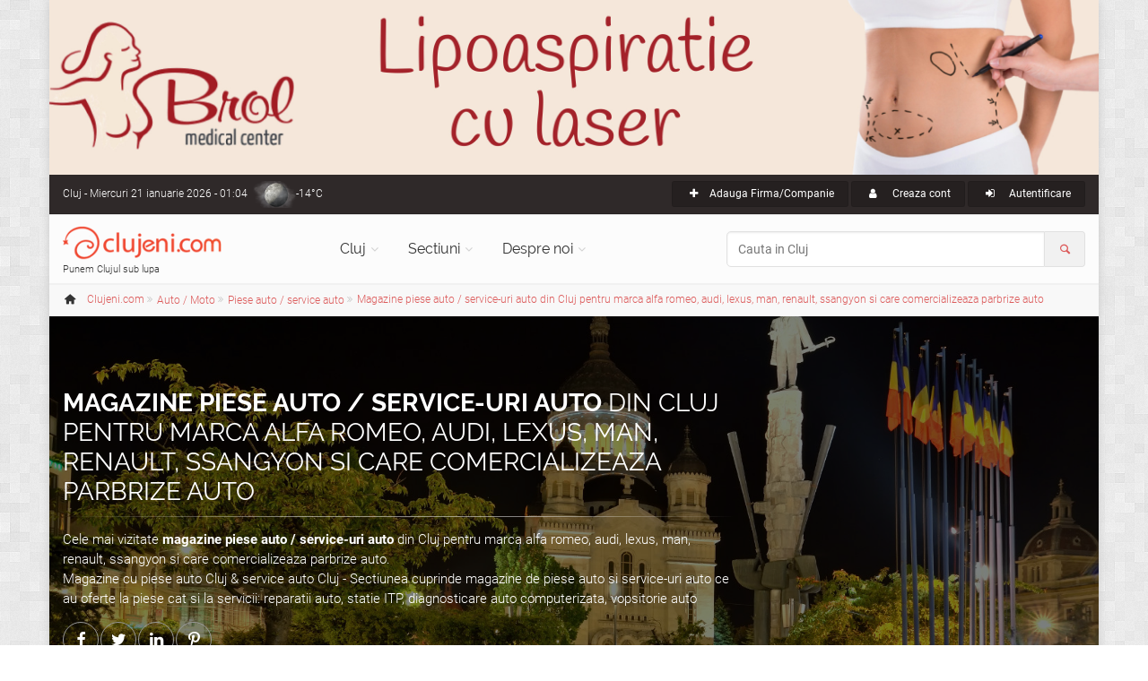

--- FILE ---
content_type: text/html; charset=UTF-8
request_url: https://www.clujeni.com/info/piese_autoservice_auto/with--alfa_romeo-audi-lexus-man-parbrize-renault-ssangyon/
body_size: 11841
content:
<!DOCTYPE html PUBLIC "-//W3C//DTD XHTML 1.0 Transitional//EN" "https://www.w3.org/TR/xhtml1/DTD/xhtml1-transitional.dtd">
<html xmlns="https://www.w3.org/1999/xhtml" xml:lang="ro" lang="ro">
<head>
<meta http-equiv="Content-Type" content="text/html; charset=utf-8"/>
<meta name="language" content="ro"/>
<link rel="canonical" href="https://www.clujeni.com/info/piese_autoservice_auto/with--alfa_romeo/" />
<meta name="thumbnail" content="https://www.clujeni.com/images/bk_cj.jpg"/>
<meta prefix="og: http://ogp.me/ns#" property="og:image" content="https://www.clujeni.com/images/bk_cj.jpg"/>
<meta name="twitter:image:src" content="https://www.clujeni.com/images/bk_cj.jpg"/>
<meta prefix="og: http://ogp.me/ns#" property="og:title" content="Magazine piese auto / service-uri auto din Cluj pentru marca alfa romeo, audi, lexus, man, renault, ssangyon si care comercializeaza parbrize auto"/>
<meta prefix="og: http://ogp.me/ns#" property="og:description" content="Cele mai vizitate magazine piese auto / service-uri auto din Cluj pentru marca alfa romeo, audi, lexus, man, renault, ssangyon si care comercializeaza parbrize auto.  Magazine cu piese auto Cluj & service auto Cluj - Sectiunea cuprinde magazine de piese auto si service-uri auto ce au oferte la piese cat si la servicii: reparatii auto, statie ITP, diagnosticare auto computerizata, vopsitorie auto "/>
<meta name="description" content="Cele mai vizitate magazine piese auto / service-uri auto din Cluj pentru marca alfa romeo, audi, lexus, man, renault, ssangyon si care comercializeaza parbrize auto.  Magazine cu piese auto Cluj & service auto Cluj - Sectiunea cuprinde magazine de piese auto si service-uri auto ce au oferte la piese cat si la servicii: reparatii auto, statie ITP, diagnosticare auto computerizata, vopsitorie auto "/>
<meta property="fb:app_id" content="1702355460087220"/>
<meta name="viewport" content="width=device-width, initial-scale=1.0"/>
<link rel="shortcut icon" href="https://www.clujeni.com/favicon_clujeni.ico"/>
<title>Magazine piese auto / service-uri auto din Cluj pentru marca alfa romeo, audi, lexus, man, renault, ssangyon si care comercializeaza parbrize auto</title>
<link rel='stylesheet' type='text/css' href="https://www.clujeni.com/bootstrap/css/bootstrap.min.css"/>
<link rel='stylesheet' type='text/css' href="https://www.clujeni.com/css/style.min.css"/>
<link rel='stylesheet' type='text/css' href="https://www.clujeni.com/css/skins/red.min.css"/>
<link href="https://www.clujeni.com/css/custom.min.css?v=1.16" rel="stylesheet"/>
<script>
  var _paq = window._paq = window._paq || [];
  /* tracker methods like "setCustomDimension" should be called before "trackPageView" */
  _paq.push(["disableCookies"]);
  _paq.push(['trackPageView']);
  _paq.push(['enableLinkTracking']);
  (function() {
    var u="https://www.clujeni.com/matomo/";
    _paq.push(['setTrackerUrl', u+'matomo.php']);
    _paq.push(['setSiteId', '8']);
    var d=document, g=d.createElement('script'), s=d.getElementsByTagName('script')[0];
    g.async=true; g.src=u+'matomo.js'; s.parentNode.insertBefore(g,s);
  })();
  googleMapsKey = 'AIzaSyCC-OHJ4OD1jjkNMx8HzFmjf7Sygcf2Fiw';
</script>
<noscript><p><img referrerpolicy="no-referrer-when-downgrade" src="https://www.clujeni.com/matomo/matomo.php?idsite=8&amp;rec=1" style="border:0;" alt="" /></p></noscript>
</head>
<body class="no-trans front-page boxed pattern-2">
		<div class="scrollToTop circle"><i class="icon-up-open-big"></i></div>
		<div id="ctooltip"></div>
		<div class="page-wrapper">
						<a id="brol" target="_blank" href="https://www.brol.ro/" style="display: none;">
				<img src="https://www.clujeni.com/images/brol.jpg" alt="Brol Medical Center - 22 de experienta in chirurgia estetica" width="100%">
			</a>
			<div class="header-container">
				<div class="header-top dark ">
					<div class="container">
						<div class="row">
							<div class="col-xs-4 col-sm-6 col-md-4">
								<div class="header-top-first clearfix">
									Cluj<span class='hidden-xs'> - Miercuri 21 ianuarie 2026 - 01:04</span><div class="btn-group dropdown">
    <a class="weather dropdown-toggle" style="background-image:url('https://www.clujeni.com/images/meteo/icon/37.png'); background-position:0% 50%;" href="#" data-toggle="dropdown">-14°C</a>
    <ul class="dropdown-menu dropdown-menu-left dropdown-animation cart">
        <li>
      <!-- <center>Miercuri 21 ianuarie 2026 - 01:04</center> -->
      <center><img src="https://www.clujeni.com/images/meteo/large/37.png" alt="ceață"/></center>
      <center>ceață</center><hr/>
      <center><h3>Cluj</h3></center>
                    <table class="table table-hover">
                <tbody>
                    <tr>
                        <td><b>Temperatura</b></td>
                        <td>-14°C</td>
                    </tr>
                    <tr>
                        <td><b>Presiune</b></td>
                        <td>1.029  hpa</td>
                    </tr>
                    <tr>
                        <td><b>Umiditate</b></td>
                        <td>92 %</td>
                    </tr>
                    <tr>
                        <td><b>Viteza vant</b></td>
                        <td>0 m/s</td>
                    </tr>
                    <tr>
                        <td><b>Directie vant</b></td>
                        <td>Nord (0°)</td>
                    </tr>
                    <tr>
                        <td><b>Actualizat</b></td>
                        <td>00:58</td>
                    </tr>
                </tbody>
            </table>
        </li>
    </ul>
</div>								</div>
							</div>
							<div class="col-xs-8 col-sm-6 col-md-8">
								<div id="header-top-second"  class="clearfix">
									<div class="header-top-dropdown text-right">
										<div class="btn-group"><a class="btn btn-default btn-sm" href="/content/create/?category=132"><i class="icon-plus pr-10"></i>Adauga Firma/Companie</a></div>																				<div class="btn-group">
											<a class="btn btn-default btn-sm" href="/user/registration/" rel="nofollow"><i class="icon-user pr-10"></i> Creaza cont</a>
										</div>
										<div class="btn-group dropdown">
											<button type="button" class="btn dropdown-toggle btn-default btn-sm" data-toggle="dropdown"><i class="icon-login pr-10"></i> Autentificare</button>
											<!-- <a class="btn btn-default btn-sm" href="/user/login/" rel="nofollow"><i class="icon-user pr-10"></i> Autentificare</a> -->
											<ul class="dropdown-menu dropdown-menu-right dropdown-animation">
												<li>
													<form class="login-form margin-clear" action="/user/login/" method="post">
														<div class="form-group has-feedback">
															<label class="control-label" for="UserLogin_username">Nume utilizator sau e-mail</label>
															<input name="UserLogin[username]" id="UserLogin_username" type="text" class="form-control" placeholder=""/>
															<i class="icon-user form-control-feedback"></i>
														</div>
														<div class="form-group has-feedback">
															<label class="control-label" for="UserLogin_password">Parola</label>
															<input name="UserLogin[password]" id="UserLogin_password" type="password" class="form-control" placeholder=""/>
															<i class="icon-lock-filled form-control-feedback"></i>
															<input name="UserLogin[rememberMe]" type="checkbox" hidden checked>
														</div>
														<button type="submit" class="btn btn-gray btn-sm">Logare</button>
														<span class="pl-5 pr-5">sau</span>
														<a href="/user/registration/" type="submit" class="btn btn-default btn-sm" rel="nofollow">Cont nou</a>
														<ul>
															<li><a href="/user/recovery/recovery/">Ti-ai uitat parola?</a></li>
														</ul>
														<span class="text-center">Logare cu</span>
														<ul class="social-links circle animated-effect-1 colored small clearfix">
															<!-- <li class="facebook"><a href="/user/login/via/provider/facebook/" rel="nofollow"><i class="icon-facebook"></i></a></li> -->
															<li class="yahoo"><a href="/user/login/via/provider/yahoo/" rel="nofollow"><i class="icon-yahoo"></i></a></li>
														</ul>
													</form>
												</li>
											</ul>
										</div>
																			</div>
								</div>
							</div>
						</div>
					</div>
				</div>

				
				<header class="header  fixed   clearfix">
					<div class="container">
						<div class="row">
							<div class="col-md-3">
								<div class="header-left clearfix">
									<div id="logo" class="logo">
										<a class="tp-caption sfb fadeout medium_white text-center" href="https://www.clujeni.com"><img id="logo_img" src="https://www.clujeni.com/images/clujeni.png" alt="Clujeni.com"/></a>
									</div>
									<div class="site-slogan">
										Punem Clujul sub lupa									</div>
								</div>
							</div>
							<div class="col-md-9">
								<div class="header-right clearfix">
								<div class="main-navigation  animated with-dropdown-buttons">
									<nav class="navbar navbar-default" role="navigation">
										<div class="container-fluid">
											<div class="navbar-header">
												<button type="button" class="navbar-toggle" data-toggle="collapse" data-target="#navbar-collapse-1">
													<span class="sr-only">Toggle navigation</span>
													<span class="icon-bar"></span>
													<span class="icon-bar"></span>
													<span class="icon-bar"></span>
												</button>
												
											</div>
											<div class="collapse navbar-collapse" id="navbar-collapse-1">
												<ul class="nav navbar-nav ">
													<li class="dropdown  mega-menu narrow">
														<a href="https://www.clujeni.com" class="dropdown-toggle" data-toggle="dropdown">Cluj</a>
														<ul class="dropdown-menu">
															<li>
																<div class="row">
																	<div class="col-md-12">
																		<div class="row">
																			<div class="col-sm-6">
																				<ul class="menu">
																					<li><a href="/info/afaceri/"><i class="icon-briefcase pr-10"></i>Afaceri</a></li><li><a href="/info/artacultura/"><i class="icon-color-palette pr-10"></i>Arta - Cultura</a></li><li><a href="/info/automoto_2/"><i class="icon-car pr-10"></i>Auto / Moto</a></li><li><a href="/info/casa_si_gradina/"><i class="icon-home pr-10"></i>Casa si Gradina</a></li><li><a href="/info/diverse/"><i class="icon-globe pr-10"></i>Diverse</a></li><li><a href="/info/divertisment/"><i class="icon-mic pr-10"></i>Divertisment</a></li><li><a href="/info/educatieinvatamant/"><i class="icon-university pr-10"></i>Educatie si Invatamant</a></li><li><a href="/info/electronice_2/"><i class="icon-plug pr-10"></i>Electronice</a></li></ul></div><div class="col-sm-6"><ul class="menu"><li><a href="/info/imobiliare/"><i class="icon-building pr-10"></i>Imobiliare</a></li><li><a href="/info/mancare_si_bautura/"><i class="icon-food pr-10"></i>Mancare si bautura</a></li><li><a href="/info/sanatatefrumusete/"><i class="icon-health pr-10"></i>Sanatate / frumusete</a></li><li><a href="/info/shopping/"><i class="icon-shop pr-10"></i>Shopping</a></li><li><a href="/info/societate/"><i class="icon-group pr-10"></i>Societate</a></li><li><a href="/info/sport/"><i class="icon-soccer pr-10"></i>Sport</a></li><li><a href="/info/turism/"><i class="icon-lodging pr-10"></i>Turism</a></li>																				</ul>
																			</div>
																		</div>
																	</div>
																</div>
															</li>
														</ul>
													</li>
													<li class="dropdown">
														<a class="dropdown-toggle" data-toggle="dropdown" href="https://www.clujeni.com">Sectiuni</a>
														<ul class="dropdown-menu">
															<li><a href="/harta/"><i class="icon-map pr-10"></i>Harta</a></li>
															<li><a href="/info/index/t--firme/"><i class="icon-briefcase pr-10"></i>Firme/Companii</a></li><li><a href="/info/index/t--persoane/"><i class="icon-users pr-10"></i>Persoane</a></li><li><a href="/info/index/t--anunturi/"><i class="icon-megaphone pr-10"></i>Anunturi</a></li><li><a href="/info/index/t--stiri/"><i class="icon-news pr-10"></i>Stiri</a></li><li><a href="/info/index/t--evenimente/"><i class="icon-mic pr-10"></i>Evenimente</a></li><li><a href="/info/index/t--locatii/"><i class="icon-flag pr-10"></i>Locatii</a></li><li><a href="/info/index/t--articole/"><i class="icon-book-open pr-10"></i>Articole</a></li><li><a href="/info/index/t--galerii_foto/"><i class="icon-images pr-10"></i>Galerii foto</a></li><li><a href="/info/index/t--intrebari/"><i class="icon-help pr-10"></i>Intrebari</a></li>														</ul>
													</li>
													<li class="dropdown  mega-menu narrow">
														<a href="https://www.clujeni.com" class="dropdown-toggle" data-toggle="dropdown">Despre noi</a>
														<ul class="dropdown-menu">
															<li>
																<div class="row">
																	<div class="col-md-12">
																		<div class="row">
																			<div class="col-sm-6">
																				<h4 class="title">Clujeni.com</h4>
																				<div class="divider"></div>
																				<ul class="menu">
																					<li><a href="/despre/misiunea_siteului/"><i class="icon-search pr-10"></i>Misiunea</a></li>
																					<li><a href="/despre/prezentare_sectiuni/"><i class="icon-address pr-10"></i>Prezentare sectiuni</a></li>
																			        <li><a href="/despre/echipa_noastra/"><i class="icon-users pr-10"></i>Echipa</a></li>
																			        <li><a href="/site/publicitate/"><i class="icon-megaphone pr-10"></i>Pachete publicitate</a></li>
																			        <li><a href="/newsletter/"><i class="icon-mail pr-10"></i>Newsletter</a></li>
																			        <li><a href="/site/contact/"><i class="icon-edit pr-10"></i>Contact</a></li>
																				</ul>
																			</div>
																			<div class="col-sm-6">
																				<h4 class="title">Siteuri in reteaua Roportal</h4>
																				<div class="divider"></div>
																				<ul class="menu">
																					<li><a target="_blank" href="https://www.roportal.ro/discutii/"><i class="icon-chat pr-10"></i>Forum</a></li>
																					<li><a target="_blank" href="https://www.roportal.ro/articole/"><i class="icon-globe pr-10"></i>Stiri/Articole</a></li>
			    																	<li><a target="_blank" href="https://www.roportal.ro/director/"><i class="icon-folder pr-10"></i>Director web</a></li>
																					<li><a target="_blank" href="https://www.timisoreni.ro/"><i class="icon-timisoreni pr-10"></i>Timisoreni</a></li>																					<li><a target="_blank" href="https://www.bucuresteni.ro/"><i class="icon-bucuresteni pr-10"></i>Bucuresteni</a></li>																				    <li><a target="_blank" href="https://www.aradeni.ro/"><i class="icon-aradeni pr-10"></i>Aradeni</a></li>																				    																				    <li><a target="_blank" href="https://www.constanteni.ro/"><i class="icon-clujeni pr-10"></i>Constanteni</a></li>																				    <li><a target="_blank" href="https://www.ghid-constructii.ro/"><i class="icon-home pr-10"></i>Ghid Constructii</a></li>
																				    <li><a target="_blank" href="https://www.medicina-umana.ro/"><i class="icon-health pr-10"></i>Medicina umana</a></li>
																				</ul>
																			</div>
																		</div>
																	</div>
																</div>
															</li>
														</ul>
													</li>
												</ul>
												<form role="search" action="/content/search/" method="post">
												<div class="header-dropdown-buttons input-group">
													<input class="form-control radius-50" id="search_all" placeholder="Cauta in Cluj" type="text" name="search" />													<div class="input-group-addon"><i class="icon-search text-default"></i></div>
												</div>
											</form>
											</div>
										</div>
									</nav>
								</div>
								</div>
							</div>
						</div>
					</div>
				</header>
			</div>
		<div class="breadcrumb-container" itemscope itemtype="https://schema.org/BreadcrumbList"><div class="container"><ol class="breadcrumb">
<li><i class="icon-home pr-10"></i><a itemprop="url" href="https://www.clujeni.com"><span itemprop="title">Clujeni.com</span></a></li><li class="men" itemprop="itemListElement" itemscope itemtype="https://schema.org/ListItem" class="active"><div class="dropdown"><a itemprop="item" data-toggle="dropdown" class="dropdown-toggle" href="/info/automoto_2/"><span itemprop="name">Auto / Moto</span></a><meta itemprop="position" content="1" /><ul class="dropdown-menu dropdown-menu-left dropdown-animation"><li><a href="/info/afaceri/"><i class="icon-briefcase pr-10"></i>Afaceri <span class="badge">267</span></a></li><li><a href="/info/artacultura/"><i class="icon-color-palette pr-10"></i>Arta - Cultura <span class="badge">263</span></a></li><li class="active"><a href="/info/automoto_2/"><i class="icon-car pr-10"></i>Auto / Moto <span class="badge">192</span></a></li><li><a href="/info/casa_si_gradina/"><i class="icon-home pr-10"></i>Casa si Gradina <span class="badge">449</span></a></li><li><a href="/info/diverse/"><i class="icon-globe pr-10"></i>Diverse <span class="badge">162</span></a></li><li><a href="/info/divertisment/"><i class="icon-mic pr-10"></i>Divertisment <span class="badge">449</span></a></li><li><a href="/info/educatieinvatamant/"><i class="icon-university pr-10"></i>Educatie si Invatamant <span class="badge">82</span></a></li><li><a href="/info/electronice_2/"><i class="icon-plug pr-10"></i>Electronice <span class="badge">59</span></a></li><li><a href="/info/imobiliare/"><i class="icon-building pr-10"></i>Imobiliare <span class="badge">8</span></a></li><li><a href="/info/mancare_si_bautura/"><i class="icon-food pr-10"></i>Mancare si bautura <span class="badge">95</span></a></li><li><a href="/info/sanatatefrumusete/"><i class="icon-health pr-10"></i>Sanatate / frumusete <span class="badge">415</span></a></li><li><a href="/info/shopping/"><i class="icon-shop pr-10"></i>Shopping <span class="badge">197</span></a></li><li><a href="/info/societate/"><i class="icon-group pr-10"></i>Societate <span class="badge">563</span></a></li><li><a href="/info/sport/"><i class="icon-soccer pr-10"></i>Sport <span class="badge">150</span></a></li><li><a href="/info/turism/"><i class="icon-lodging pr-10"></i>Turism <span class="badge">109</span></a></li></ul></div></li><li class="men" itemprop="itemListElement" itemscope itemtype="https://schema.org/ListItem" class="active"><div class="dropdown"><a itemprop="item" data-toggle="dropdown" class="dropdown-toggle" href="/info/piese_autoservice_auto/"><span itemprop="name">Piese auto / service auto</span></a><meta itemprop="position" content="2" /><ul class="dropdown-menu dropdown-menu-left dropdown-animation"><li><a href="/info/anunturi_pieseaccesorii/"><i class="icon-megaphone pr-10"></i>Anunturi piese / accesorii auto <span class="badge">4</span></a></li><li><a href="/info/anunturi_servicii_automoto/"><i class="icon-megaphone pr-10"></i>Anunturi servicii auto / moto <span class="badge">11</span></a></li><li><a href="/info/benzinarii/"><i class="icon-fuel pr-10"></i>Benzinarii <span class="badge">22</span></a></li><li><a href="/info/copiere_chei_2/"><i class="icon-key pr-10"></i>Copiere chei <span class="badge">1</span></a></li><li><a href="/info/cursuri-2/"><i class="icon-edit pr-10"></i>Cursuri <span class="badge">1</span></a></li><li><a href="/info/evenimente_automoto/"><i class="icon-gauge pr-10"></i>Evenimente auto / moto <span class="badge">2</span></a></li><li><a href="/info/inchirieri_masini/"><i class="icon-car pr-10"></i>Inchirieri masini <span class="badge">9</span></a></li><li><a href="/info/inmatriculariintermedieri/"><i class="icon-edit pr-10"></i>Inmatriculari / intermedieri auto <span class="badge">1</span></a></li><li><a href="/info/instructori_auto/"><i class="icon-man pr-10"></i>Instructori auto <span class="badge">1</span></a></li><li><a href="/info/mecanici_auto/"><i class="icon-man pr-10"></i>Mecanici auto <span class="badge">0</span></a></li><li><a href="/info/parcari_auto/"><i class="icon-parking pr-10"></i>Parcari auto <span class="badge">7</span></a></li><li class="active"><a href="/info/piese_autoservice_auto/"><i class="icon-wrench pr-10"></i>Piese auto / service auto <span class="badge">5</span></a></li><li><a href="/info/piese_motoservice_moto/"><i class="icon-wrench pr-10"></i>Piese moto / service moto <span class="badge">3</span></a></li><li><a href="/info/scoli_de_soferi/"><i class="icon-car-small pr-10"></i>Scoli de soferi <span class="badge">5</span></a></li><li><a href="/info/spalatorii/"><i class="icon-waterdrop pr-10"></i>Spalatorii auto <span class="badge">1</span></a></li><li><a href="/info/stiri_automoto/"><i class="icon-news pr-10"></i>Stiri auto / moto <span class="badge">72</span></a></li><li><a href="/info/tractari/"><i class="icon- pr-10"></i>Tractari auto <span class="badge">7</span></a></li><li><a href="/info/transport/"><i class="icon-bus pr-10"></i>Transport <span class="badge">22</span></a></li><li><a href="/info/vanzare_alte_autovehicule/"><i class="icon-truck pr-10"></i>Vanzare alte autovehicule <span class="badge">4</span></a></li><li><a href="/info/masini/"><i class="icon-car-modern pr-10"></i>Vanzari masini <span class="badge">9</span></a></li><li><a href="/info/vanzari_motociclete/"><i class="icon-motorcycle pr-10"></i>Vanzari motociclete <span class="badge">5</span></a></li><li><a href="/info/vulcanizari/"><i class="icon-tyre pr-10"></i>Vulcanizari auto <span class="badge">0</span></a></li></ul></div></li><li itemprop="itemListElement" itemscope itemtype="https://schema.org/ListItem"><a itemprop="item" href="/info/piese_autoservice_auto/with--alfa_romeo-audi-lexus-man-parbrize-renault-ssangyon/"><span itemprop="name">Magazine piese auto / service-uri auto din Cluj pentru marca alfa romeo, audi, lexus, man, renault, ssangyon si care comercializeaza parbrize auto</span></a><meta itemprop="position" content="3" /></li></ol></div></div>			<div class="banner dark-translucent-bg" style="background-image:url(https://www.clujeni.com/images/bk_cj_n.jpg); background-position: 50% 53%;">
		<div class="container"><div class="row"><div class="col-md-8 pv-20"><h1 class="title" data-animation-effect="fadeIn" data-effect-delay="100" itemprop="name"><b>Magazine piese auto / service-uri auto</b> din Cluj pentru marca alfa romeo, audi, lexus, man, renault, ssangyon si care comercializeaza parbrize auto</h1><div class="separator object-non-visible mt-10" data-animation-effect="fadeIn" data-effect-delay="100"></div><p data-animation-effect="fadeIn" data-effect-delay="100" itemprop="description">Cele mai vizitate <b>magazine piese auto / service-uri auto</b> din Cluj pentru marca alfa romeo, audi, lexus, man, renault, ssangyon si care comercializeaza parbrize auto. <br>Magazine cu piese auto Cluj & service auto Cluj - Sectiunea cuprinde magazine de piese auto si service-uri auto ce au oferte la piese cat si la servicii: reparatii auto, statie ITP, diagnosticare auto computerizata, vopsitorie auto </p><div id="share"></div></div></div></div></div>	<section class="main-container"><div class="container"><div class="row">

<div class="main col-md-8 col-lg-offset-1 col-md-push-4 col-lg-push-3">
	<!-- <li id="s2"> -->
<div class="row hidden-phone pbottom"><div class="col-md-12 extimglink"></div></div><ul class="style-1 nav nav-tabs" id="tabs"><li class="active"><a href="/info/piese_autoservice_auto/with--alfa_romeo-audi-lexus-man-parbrize-renault-ssangyon/"><i class="icon-list"></i> Lista</a></li><li><a href="/harta/piese_autoservice_auto/with--alfa_romeo-audi-lexus-man-parbrize-renault-ssangyon/"><i class="icon-map"></i> Harta</a></li><li><a href="/rss/piese_autoservice_auto/with--alfa_romeo-audi-lexus-man-parbrize-renault-ssangyon/"><i class="icon-rss"></i> RSS</a></li></ul><div id="colv" class="list-view">
<div class="summary">Se afişează 1 rezultat.</div>
<div class="sorter">
Sortare după: <ul>
<li><a href="/info/piese_autoservice_auto/with--alfa_romeo-audi-lexus-man-parbrize-renault-ssangyon/o--nume/">Nume</a></li>
<li><a href="/info/piese_autoservice_auto/with--alfa_romeo-audi-lexus-man-parbrize-renault-ssangyon/o--data_adaugarii.desc/">Data adaugarii</a></li>
<li><a href="/info/piese_autoservice_auto/with--alfa_romeo-audi-lexus-man-parbrize-renault-ssangyon/o--data_actualizarii.desc/">Ultima actualizare</a></li>
<li><a class="desc" href="/info/piese_autoservice_auto/with--alfa_romeo-audi-lexus-man-parbrize-renault-ssangyon/o--vizualizari/">Vizualizari</a></li>
<li><a href="/info/piese_autoservice_auto/with--alfa_romeo-audi-lexus-man-parbrize-renault-ssangyon/o--voturi.desc/">Voturi</a></li>
</ul></div>
<div class="items">
<ul class="itemc clearfix" itemscope itemtype="http://schema.org/Organization">
	
	<li><div class="overlay-container overlay-visible pull-right"><img class="thumb pull-right" title="pilkington-cluj-napoca" alt="Pilkington" width="201" height="134" itemprop="image" src="https://www.clujeni.com/upload/photo_cj/2017-02/pilkington-cluj-napoca_thumb.png" /><a class="overlay-link" href="/poze/pilkington/#ph327170"><i class="icon-link"></i></a></div></li>	<li><h3><a itemprop="url" href="/despre/pilkington/"><span itemprop="name">Pilkington</span></a><span class="label label-default badge">0</span></h3><div class="separator-2"></div></li>

	<li class="buttons"><a class="btn btn-link btn-small" href="/poze/pilkington/"><i class="icon-images pr-5"></i>poze <span class="badge">1</span></a></li>	

	
					<li class="text" itemprop="description">
		Pilkington Cluj Napoca - parbrize auto		</li>
			
			<li class="address"><i class="icon-home pr-10 text-default"></i>
		<span itemprop="address"><a rel="8518" class="ctooltip" target="_blank" href="/despre/cluj_napoca/">Cluj Napoca</a>, <a rel="8700" class="ctooltip" target="_blank" href="/despre/calea_dorobantilor/">Calea Dorobantilor</a>, nr. 128</span> <a class="ctooltip" rel="h390693" href="/harta/piese_autoservice_auto/with--alfa_romeo-audi-lexus-man-parbrize-renault-ssangyon/#390693">(Vezi pe harta)</a></b>
		</li>
		
			<li class="phone"><i class="icon-phone pr-10 text-default"></i>
				<b itemprop="telephone">*9900</b>
		</li>
	
	
	
	
	
	
	<!-- <hr> -->

</ul>
</div>
<div class="keys" style="display:none" title="/info/piese_autoservice_auto/with--alfa_romeo-audi-lexus-man-parbrize-renault-ssangyon/"><span>390693</span></div>
</div>	<!-- </li> -->
</div>

	<aside class="col-md-4 col-lg-3 col-md-pull-8 col-lg-pull-9">
	<div class="sidebar">
<form class="form-search" id="filterForm" action="/content/search/" method="POST"><div class="block clearfix filters"><div class="form-group has-feedback"><input class="form-control" placeholder="Cauta in magazine piese auto / service-uri auto" id="searchtext" name="search" type="text" value="" /><i class="icon-search form-control-feedback"></i></div></div><input type="hidden" value="piese_autoservice_auto" name="category" id="category" /><input type="hidden" value="alfa_romeo-audi-lexus-man-parbrize-renault-ssangyon" name="filters" id="filters" /><input type="hidden" value="info" name="mode" id="mode" /><div class="block clearfix filters"><h3 class="title">Filtre magazine piese auto / service-uri auto</h3><div class="separator-2"></div><ul><li class="del"><a href="/info/piese_autoservice_auto/with--alfa_romeo-audi-lexus-man-renault-ssangyon/">Comercializeaza: Parbrize auto</a></li><li class="del"><a href="/info/piese_autoservice_auto/with--audi-lexus-man-parbrize-renault-ssangyon/">Marca auto: Alfa Romeo</a></li><li class="del"><a href="/info/piese_autoservice_auto/with--alfa_romeo-lexus-man-parbrize-renault-ssangyon/">Marca auto: Audi</a></li><li class="del"><a href="/info/piese_autoservice_auto/with--alfa_romeo-audi-man-parbrize-renault-ssangyon/">Marca auto: Lexus</a></li><li class="del"><a href="/info/piese_autoservice_auto/with--alfa_romeo-audi-lexus-parbrize-renault-ssangyon/">Marca auto: MAN</a></li><li class="del"><a href="/info/piese_autoservice_auto/with--alfa_romeo-audi-lexus-man-parbrize-ssangyon/">Marca auto: Renault</a></li><li class="del"><a href="/info/piese_autoservice_auto/with--alfa_romeo-audi-lexus-man-parbrize-renault/">Marca auto: Ssangyon</a></li><li class="delb"><a class="del" href="/info/piese_autoservice_auto/">Sterge toate filtrele</a></li></ul></div><div class="block clearfix filters"><h3 class="title">Comercializeaza</h3><div class="separator-2"></div><ul><li><a href="/info/piese_autoservice_auto/with--alfa_romeo-audi-lexus-man-renault-ssangyon/"><input id="f47" onchange="javascript:document.getElementById(this.form.id).submit();" value="1" type="checkbox" name="afilter[47]" />Toate <span class="badge">1</span></a><li class="sel"><a href="/info/piese_autoservice_auto/with--alfa_romeo-audi-lexus-man-renault-ssangyon/"><input id="461" onchange="javascript:document.getElementById(this.form.id).submit();" checked="checked" type="checkbox" value="1" name="filter[461]" />Parbrize auto <span class="badge">1</span></a></li></ul></div><div class="block clearfix filters"><h3 class="title">Marca auto</h3><div class="separator-2"></div><ul><li><a href="/info/piese_autoservice_auto/with--parbrize/"><input id="f37" onchange="javascript:document.getElementById(this.form.id).submit();" value="1" type="checkbox" name="afilter[37]" />Toate <span class="badge">1</span></a><li class="sel"><a href="/info/piese_autoservice_auto/with--audi-lexus-man-parbrize-renault-ssangyon/"><input id="305" onchange="javascript:document.getElementById(this.form.id).submit();" checked="checked" type="checkbox" value="1" name="filter[305]" />Alfa Romeo <span class="badge">1</span></a></li><li class="sel"><a href="/info/piese_autoservice_auto/with--alfa_romeo-lexus-man-parbrize-renault-ssangyon/"><input id="306" onchange="javascript:document.getElementById(this.form.id).submit();" checked="checked" type="checkbox" value="1" name="filter[306]" />Audi <span class="badge">1</span></a></li><li><a href="/info/piese_autoservice_auto/with--alfa_romeo-audi-bmw-lexus-man-parbrize-renault-ssangyon/"><input id="316" onchange="javascript:document.getElementById(this.form.id).submit();" value="1" type="checkbox" name="filter[316]" />BMW <span class="badge">1</span></a></li><li><a href="/info/piese_autoservice_auto/with--alfa_romeo-audi-chevrolet-lexus-man-parbrize-renault-ssangyon/"><input id="328" onchange="javascript:document.getElementById(this.form.id).submit();" value="1" type="checkbox" name="filter[328]" />Chevrolet <span class="badge">1</span></a></li><li><a href="/info/piese_autoservice_auto/with--alfa_romeo-audi-chrysler-lexus-man-parbrize-renault-ssangyon/"><input id="2373" onchange="javascript:document.getElementById(this.form.id).submit();" value="1" type="checkbox" name="filter[2373]" />Chrysler <span class="badge">1</span></a></li><li><a href="/info/piese_autoservice_auto/with--alfa_romeo-audi-citroen-lexus-man-parbrize-renault-ssangyon/"><input id="310" onchange="javascript:document.getElementById(this.form.id).submit();" value="1" type="checkbox" name="filter[310]" />Citroen <span class="badge">1</span></a></li><li><a href="/info/piese_autoservice_auto/with--alfa_romeo-audi-dacia-lexus-man-parbrize-renault-ssangyon/"><input id="307" onchange="javascript:document.getElementById(this.form.id).submit();" value="1" type="checkbox" name="filter[307]" />Dacia <span class="badge">1</span></a></li><li><a href="/info/piese_autoservice_auto/with--alfa_romeo-audi-daewoo-lexus-man-parbrize-renault-ssangyon/"><input id="322" onchange="javascript:document.getElementById(this.form.id).submit();" value="1" type="checkbox" name="filter[322]" />Daewoo <span class="badge">1</span></a></li><li><a href="/info/piese_autoservice_auto/with--alfa_romeo-audi-daf-lexus-man-parbrize-renault-ssangyon/"><input id="458" onchange="javascript:document.getElementById(this.form.id).submit();" value="1" type="checkbox" name="filter[458]" />DAF <span class="badge">1</span></a></li><li><a href="/info/piese_autoservice_auto/with--alfa_romeo-audi-dodge-lexus-man-parbrize-renault-ssangyon/"><input id="2380" onchange="javascript:document.getElementById(this.form.id).submit();" value="1" type="checkbox" name="filter[2380]" />Dodge <span class="badge">1</span></a></li><li><a href="/info/piese_autoservice_auto/with--alfa_romeo-audi-ferrari-lexus-man-parbrize-renault-ssangyon/"><input id="2372" onchange="javascript:document.getElementById(this.form.id).submit();" value="1" type="checkbox" name="filter[2372]" />Ferrari <span class="badge">1</span></a></li><li><a href="/info/piese_autoservice_auto/with--alfa_romeo-audi-fiat-lexus-man-parbrize-renault-ssangyon/"><input id="317" onchange="javascript:document.getElementById(this.form.id).submit();" value="1" type="checkbox" name="filter[317]" />Fiat <span class="badge">1</span></a></li><li><a href="/info/piese_autoservice_auto/with--alfa_romeo-audi-ford-lexus-man-parbrize-renault-ssangyon/"><input id="315" onchange="javascript:document.getElementById(this.form.id).submit();" value="1" type="checkbox" name="filter[315]" />Ford <span class="badge">1</span></a></li><li><a href="/info/piese_autoservice_auto/with--alfa_romeo-audi-honda_3-lexus-man-parbrize-renault-ssangyon/"><input id="2369" onchange="javascript:document.getElementById(this.form.id).submit();" value="1" type="checkbox" name="filter[2369]" />Honda <span class="badge">1</span></a></li><li><a href="/info/piese_autoservice_auto/with--alfa_romeo-audi-hyundai-lexus-man-parbrize-renault-ssangyon/"><input id="318" onchange="javascript:document.getElementById(this.form.id).submit();" value="1" type="checkbox" name="filter[318]" />Hyundai <span class="badge">1</span></a></li><li><a href="/info/piese_autoservice_auto/with--alfa_romeo-audi-iveco-lexus-man-parbrize-renault-ssangyon/"><input id="457" onchange="javascript:document.getElementById(this.form.id).submit();" value="1" type="checkbox" name="filter[457]" />Iveco <span class="badge">1</span></a></li><li><a href="/info/piese_autoservice_auto/with--alfa_romeo-audi-jaguar-lexus-man-parbrize-renault-ssangyon/"><input id="2367" onchange="javascript:document.getElementById(this.form.id).submit();" value="1" type="checkbox" name="filter[2367]" />Jaguar <span class="badge">1</span></a></li><li><a href="/info/piese_autoservice_auto/with--alfa_romeo-audi-jeep-lexus-man-parbrize-renault-ssangyon/"><input id="2379" onchange="javascript:document.getElementById(this.form.id).submit();" value="1" type="checkbox" name="filter[2379]" />Jeep <span class="badge">1</span></a></li><li><a href="/info/piese_autoservice_auto/with--alfa_romeo-audi-kia-lexus-man-parbrize-renault-ssangyon/"><input id="329" onchange="javascript:document.getElementById(this.form.id).submit();" value="1" type="checkbox" name="filter[329]" />Kia <span class="badge">1</span></a></li><li><a href="/info/piese_autoservice_auto/with--alfa_romeo-audi-lamborghini-lexus-man-parbrize-renault-ssangyon/"><input id="2375" onchange="javascript:document.getElementById(this.form.id).submit();" value="1" type="checkbox" name="filter[2375]" />Lamborghini <span class="badge">1</span></a></li><li><a href="/info/piese_autoservice_auto/with--alfa_romeo-audi-lancia-lexus-man-parbrize-renault-ssangyon/"><input id="2376" onchange="javascript:document.getElementById(this.form.id).submit();" value="1" type="checkbox" name="filter[2376]" />Lancia <span class="badge">1</span></a></li><li><a href="/info/piese_autoservice_auto/with--alfa_romeo-audi-land_rover_2-lexus-man-parbrize-renault-ssangyon/"><input id="2371" onchange="javascript:document.getElementById(this.form.id).submit();" value="1" type="checkbox" name="filter[2371]" />Land Rover <span class="badge">1</span></a></li><li class="sel"><a href="/info/piese_autoservice_auto/with--alfa_romeo-audi-man-parbrize-renault-ssangyon/"><input id="2378" onchange="javascript:document.getElementById(this.form.id).submit();" checked="checked" type="checkbox" value="1" name="filter[2378]" />Lexus <span class="badge">1</span></a></li><li class="sel"><a href="/info/piese_autoservice_auto/with--alfa_romeo-audi-lexus-parbrize-renault-ssangyon/"><input id="456" onchange="javascript:document.getElementById(this.form.id).submit();" checked="checked" type="checkbox" value="1" name="filter[456]" />MAN <span class="badge">1</span></a></li><li><a href="/info/piese_autoservice_auto/with--alfa_romeo-audi-lexus-man-mazda-parbrize-renault-ssangyon/"><input id="313" onchange="javascript:document.getElementById(this.form.id).submit();" value="1" type="checkbox" name="filter[313]" />Mazda <span class="badge">1</span></a></li><li><a href="/info/piese_autoservice_auto/with--alfa_romeo-audi-lexus-man-mercedez_benz-parbrize-renault-ssangyon/"><input id="319" onchange="javascript:document.getElementById(this.form.id).submit();" value="1" type="checkbox" name="filter[319]" />Mercedez Benz <span class="badge">1</span></a></li><li><a href="/info/piese_autoservice_auto/with--alfa_romeo-audi-lexus-man-mini-parbrize-renault-ssangyon/"><input id="2370" onchange="javascript:document.getElementById(this.form.id).submit();" value="1" type="checkbox" name="filter[2370]" />Mini <span class="badge">1</span></a></li><li><a href="/info/piese_autoservice_auto/with--alfa_romeo-audi-lexus-man-mitsubishi-parbrize-renault-ssangyon/"><input id="323" onchange="javascript:document.getElementById(this.form.id).submit();" value="1" type="checkbox" name="filter[323]" />Mitsubishi <span class="badge">1</span></a></li><li><a href="/info/piese_autoservice_auto/with--alfa_romeo-audi-lexus-man-nissan-parbrize-renault-ssangyon/"><input id="320" onchange="javascript:document.getElementById(this.form.id).submit();" value="1" type="checkbox" name="filter[320]" />Nissan <span class="badge">1</span></a></li><li><a href="/info/piese_autoservice_auto/with--alfa_romeo-audi-lexus-man-opel-parbrize-renault-ssangyon/"><input id="309" onchange="javascript:document.getElementById(this.form.id).submit();" value="1" type="checkbox" name="filter[309]" />Opel <span class="badge">1</span></a></li><li><a href="/info/piese_autoservice_auto/with--alfa_romeo-audi-lexus-man-parbrize-peugeot-renault-ssangyon/"><input id="311" onchange="javascript:document.getElementById(this.form.id).submit();" value="1" type="checkbox" name="filter[311]" />Peugeot <span class="badge">1</span></a></li><li><a href="/info/piese_autoservice_auto/with--alfa_romeo-audi-lexus-man-parbrize-porsche-renault-ssangyon/"><input id="2374" onchange="javascript:document.getElementById(this.form.id).submit();" value="1" type="checkbox" name="filter[2374]" />Porsche <span class="badge">1</span></a></li><li class="sel"><a href="/info/piese_autoservice_auto/with--alfa_romeo-audi-lexus-man-parbrize-ssangyon/"><input id="325" onchange="javascript:document.getElementById(this.form.id).submit();" checked="checked" type="checkbox" value="1" name="filter[325]" />Renault <span class="badge">1</span></a></li><li><a href="/info/piese_autoservice_auto/with--alfa_romeo-audi-lexus-man-parbrize-renault-saab-ssangyon/"><input id="314" onchange="javascript:document.getElementById(this.form.id).submit();" value="1" type="checkbox" name="filter[314]" />SAAB <span class="badge">1</span></a></li><li><a href="/info/piese_autoservice_auto/with--alfa_romeo-audi-lexus-man-parbrize-renault-saviem-ssangyon/"><input id="466" onchange="javascript:document.getElementById(this.form.id).submit();" value="1" type="checkbox" name="filter[466]" />Saviem <span class="badge">1</span></a></li><li><a href="/info/piese_autoservice_auto/with--alfa_romeo-audi-lexus-man-parbrize-renault-scania-ssangyon/"><input id="465" onchange="javascript:document.getElementById(this.form.id).submit();" value="1" type="checkbox" name="filter[465]" />Scania <span class="badge">1</span></a></li><li><a href="/info/piese_autoservice_auto/with--alfa_romeo-audi-lexus-man-parbrize-renault-seat-ssangyon/"><input id="324" onchange="javascript:document.getElementById(this.form.id).submit();" value="1" type="checkbox" name="filter[324]" />Seat <span class="badge">1</span></a></li><li><a href="/info/piese_autoservice_auto/with--alfa_romeo-audi-lexus-man-parbrize-renault-skoda-ssangyon/"><input id="321" onchange="javascript:document.getElementById(this.form.id).submit();" value="1" type="checkbox" name="filter[321]" />Skoda <span class="badge">1</span></a></li><li class="sel"><a href="/info/piese_autoservice_auto/with--alfa_romeo-audi-lexus-man-parbrize-renault/"><input id="2377" onchange="javascript:document.getElementById(this.form.id).submit();" checked="checked" type="checkbox" value="1" name="filter[2377]" />Ssangyon <span class="badge">1</span></a></li><li><a href="/info/piese_autoservice_auto/with--alfa_romeo-audi-lexus-man-parbrize-renault-ssangyon-subaru/"><input id="327" onchange="javascript:document.getElementById(this.form.id).submit();" value="1" type="checkbox" name="filter[327]" />Subaru <span class="badge">1</span></a></li><li><a href="/info/piese_autoservice_auto/with--alfa_romeo-audi-lexus-man-parbrize-renault-ssangyon-suzuki/"><input id="312" onchange="javascript:document.getElementById(this.form.id).submit();" value="1" type="checkbox" name="filter[312]" />Suzuki <span class="badge">1</span></a></li><li><a href="/info/piese_autoservice_auto/with--alfa_romeo-audi-lexus-man-parbrize-renault-ssangyon-toyota/"><input id="326" onchange="javascript:document.getElementById(this.form.id).submit();" value="1" type="checkbox" name="filter[326]" />Toyota <span class="badge">1</span></a></li><li><a href="/info/piese_autoservice_auto/with--alfa_romeo-audi-lexus-man-parbrize-renault-ssangyon-volkswagen/"><input id="308" onchange="javascript:document.getElementById(this.form.id).submit();" value="1" type="checkbox" name="filter[308]" />Volkswagen <span class="badge">1</span></a></li><li><a href="/info/piese_autoservice_auto/with--alfa_romeo-audi-lexus-man-parbrize-renault-ssangyon-volvo/"><input id="330" onchange="javascript:document.getElementById(this.form.id).submit();" value="1" type="checkbox" name="filter[330]" />Volvo <span class="badge">1</span></a></li></ul></div></form>	<!-- </li> -->
	</div></aside>

</div></div></section>
		<footer id="footer" class="clearfix dark">
				<div class="footer">
					<div class="container">
						<div class="footer-inner">
							<div class="row">
								<div class="col-md-4">
									<div class="footer-content">
										<div class="logo-footer"><img id="logo-footer" src="https://www.clujeni.com/images/clujeni.png" alt="Clujeni.com"/></div>
										<p>Sub moto-ul "Punem Clujul sub lupa", Clujeni.com isi propune sa inglobeze informatii existente online cu informatii care nu au fost pana acum puse pe internet intr-un format accesibil, usor de navigat.</p>
										<div class="separator-2"></div>
										<nav>
											<ul class="nav nav-pills nav-stacked">
												<li><a href="/despre/misiunea_siteului/"><i class="icon-search pr-10"></i>Misiunea</a></li>
												<li><a href="/despre/prezentare_sectiuni/"><i class="icon-address pr-10"></i>Prezentare sectiuni</a></li>
										        <li><a href="/despre/echipa_noastra/"><i class="icon-users pr-10"></i>Echipa</a></li>
										        <li><a href="/site/publicitate/"><i class="icon-megaphone pr-10"></i>Pachete publicitate</a></li>
										        <li><a href="/newsletter/"><i class="icon-mail pr-10"></i>Newsletter</a></li>
										        <li><a href="/site/contact/"><i class="icon-edit pr-10"></i>Contact</a></li>
											</ul>
										</nav>
									</div>
								</div>
								<div class="col-md-4">
									<div class="footer-content">
										<h2 class="title">Evenimente in Cluj</h2>
										<div class="separator-2"></div>
										<div class="media margin-clear">
													<div class="media-left">
														<div class="overlay-container">
															<img class="media-object" title="coppelia" alt="Coppelia" width="60" height="40" src="https://www.clujeni.com/upload/photo_cj/2023-04/coppelia_icon.jpg" />
															<a class="overlay-link small" href="/despre/coppelia/"><i class="icon-zoom-in"></i></a>
														</div>
													</div>
													<div class="media-body">
														<h6 class="media-heading"><a class="ctooltip" rel="392642" href="/despre/coppelia/">Coppelia</a></h6>
														<p class="small margin-clear"><i class="icon-calendar pr-10"></i>Vineri 23 ianuarie 2026</p>
													</div>
													<hr/>
												</div><div class="media margin-clear">
													<div class="media-left">
														<div class="overlay-container">
															<img class="media-object" title="simon-boccanegra" alt="Simon Boccanegra" width="60" height="40" src="https://www.clujeni.com/upload/photo_cj/2025-08/simon-boccanegra_icon.jpg" />
															<a class="overlay-link small" href="/despre/simon-boccanegra/"><i class="icon-zoom-in"></i></a>
														</div>
													</div>
													<div class="media-body">
														<h6 class="media-heading"><a class="ctooltip" rel="393127" href="/despre/simon-boccanegra/">Simon Boccanegra</a></h6>
														<p class="small margin-clear"><i class="icon-calendar pr-10"></i>Duminica 25 ianuarie 2026</p>
													</div>
													<hr/>
												</div><div class="media margin-clear">
													<div class="media-left">
														<div class="overlay-container">
															<img class="media-object" title="sunetul-muzicii" alt="Sunetul Muzicii" width="60" height="40" src="https://www.clujeni.com/upload/photo_cj/2022-11/sunetul-muzicii_icon.jpg" />
															<a class="overlay-link small" href="/despre/sunetul-muzicii/"><i class="icon-zoom-in"></i></a>
														</div>
													</div>
													<div class="media-body">
														<h6 class="media-heading"><a class="ctooltip" rel="392538" href="/despre/sunetul-muzicii/">Sunetul Muzicii</a></h6>
														<p class="small margin-clear"><i class="icon-calendar pr-10"></i>Miercuri 28 ianuarie 2026</p>
													</div>
													<hr/>
												</div><div class="media margin-clear">
													<div class="media-left">
														<div class="overlay-container">
															<img class="media-object" title="trubadurul-de-giuseppe-verdi" alt="Trubadurul de Giuseppe Verdi" width="60" height="40" src="https://www.clujeni.com/upload/photo_cj/2019-11/trubadurul-de-giuseppe-verdi_icon.jpg" />
															<a class="overlay-link small" href="/despre/trubadurul-de-giuseppe-verdi/"><i class="icon-zoom-in"></i></a>
														</div>
													</div>
													<div class="media-body">
														<h6 class="media-heading"><a class="ctooltip" rel="391801" href="/despre/trubadurul-de-giuseppe-verdi/">Trubadurul de Giuseppe Verdi</a></h6>
														<p class="small margin-clear"><i class="icon-calendar pr-10"></i>Vineri 30 ianuarie 2026</p>
													</div>
													<hr/>
												</div>										<div class="text-right">
											<a class="link-dark" href="/info/index/t--evenimente/">Mai multe evenimente<i class="icon-right-big pl-5 pr-5"></i></a>										</div>
									</div>
								</div>
								<div class="col-md-4">
									<div class="footer-content">
										<h2 class="title">Reteaua Roportal</h2>
										<ul class="social-links colored circle">
											<li class="facebook"><a target="_blank" class="ctooltip" rel="site-47445" href="https://www.roportal.ro/"><i class="icon-globe"></i></a></li>
											<li class="stumbleupon"><a target="_blank" class="ctooltip" rel="site-10272" href="https://www.timisoreni.ro/"><i class="icon-timisoreni"></i></a></li>
											<li class="stumbleupon"><a target="_blank" class="ctooltip" rel="site-18382" href="https://www.bucuresteni.ro/"><i class="icon-bucuresteni"></i></a></li>
											<li class="stumbleupon"><a target="_blank" class="ctooltip" rel="site-42073" href="https://www.aradeni.ro/"><i class="icon-aradeni"></i></a></li>
											<li class="stumbleupon"><a target="_blank" class="ctooltip" rel="site-47005" href="https://www.clujeni.com/"><i class="icon-clujeni"></i></a></li>
											<li class="facebook"><a target="_blank" class="ctooltip" rel="site-49313" href="https://www.constanteni.ro/"><i class="icon-clujeni"></i></a></li>
											<li class="stumbleupon"><a target="_blank" class="ctooltip" rel="site-49380" href="https://www.oradeni.ro/"><i class="icon-clujeni"></i></a></li>
											<li class="stumbleupon"><a target="_blank" class="ctooltip" rel="site-49381" href="https://www.sibieni.ro/"><i class="icon-clujeni"></i></a></li>
											<li class="stumbleupon"><a target="_blank" class="ctooltip" rel="site-49382" href="https://www.olteni.ro/"><i class="icon-clujeni"></i></a></li>
											<li class="stumbleupon"><a target="_blank" class="ctooltip" rel="site-49445" href="https://www.pitesteni.ro/"><i class="icon-clujeni"></i></a></li>
											<li class="stumbleupon"><a target="_blank" class="ctooltip" rel="site-49446" href="https://www.ploiesteni.ro/"><i class="icon-clujeni"></i></a></li>
											<li class="stumbleupon"><a target="_blank" class="ctooltip" rel="site-49447" href="https://www.bacauani.ro/"><i class="icon-clujeni"></i></a></li>
											<li class="stumbleupon"><a target="_blank" class="ctooltip" rel="site-49448" href="https://www.galateni.ro/"><i class="icon-clujeni"></i></a></li>
											<li class="stumbleupon"><a target="_blank" class="ctooltip" rel="site-49449" href="https://www.vasluieni.ro/"><i class="icon-clujeni"></i></a></li>
											<li class="vimeo"><a target="_blank" class="ctooltip" rel="site-12661" href="https://www.ghid-constructii.ro/"><i class="icon-home"></i></a></li>
											<li class="stumbleupon"><a target="_blank" class="ctooltip" rel="site-49332" href="https://www.medicina-umana.ro/"><i class="icon-health"></i></a></li>
											<li class="facebook"><a target="_blank" class="ctooltip" rel="site-49363" href="https://www.ghid-turistic.ro/"><i class="icon-suitcase"></i></a></li>
										</ul>
										<h2 class="title">Newsletter</h2>
										<div class="separator-2"></div>
										<p>Va trimitem in casuta de email cele mai interesante evenimente care au loc in Cluj.</p>
										<form action="/newsletter/" method="post">
											<div class="margin-clear form-group has-feedback">
												<label class="sr-only" for="NewsletterForm_email">Email address</label>
												<input type="email" class="form-control" name="NewsletterForm[email]" id="NewsletterForm_email" placeholder="Introduceti adresa de email" required=""/>
												<i class="icon-mail form-control-feedback"></i>
											</div>
											<div class="text-right">
												<button type="submit" class="btn btn-default btn-sm btn-animated">Trimite<i class="icon-send"></i></button>										
											</div>
										</form>
										<h2 class="title">Social</h2>
										<div class="separator-2"></div>
										<p>Suntem prezenti si pe retelele de socializare.</p>
										<ul class="social-links circle animated-effect-1">
																							<li class="facebook"><a target="_blank" href="https://www.facebook.com/Cluj-Online-363669420634780/" rel="nofollow"><i class="icon-facebook"></i></a></li>
																																																						</ul>
									</div>
								</div>
							</div>
						</div>
					</div>
				</div>
				<div class="subfooter">
					<div class="container">
						<div class="subfooter-inner">
							<div class="row">
								<div class="col-md-12">
									<p class="text-center">										<span>Copyright © 2026 Clujeni.com</span><br/>
										<a href="/site/conditii-de-utilizare-site/" rel="nofollow">Condiții de utilizare site</a> | <a href="/site/politica-de-prelucrare-date-personale/" rel="nofollow">Acordul cu privire la prelucrarea si colectarea datelor cu caracter personal</a> | <a href="/site/politica-privind-utilizarea-cookie-uri/" rel="nofollow">Politica de utilizare cookie-uri</a></p>
								</div>
							</div>
						</div>
					</div>
				</div>
			</footer>
</div>
<link rel='stylesheet' type='text/css' href="https://www.clujeni.com/plugins/magnific-popup/magnific-popup.min.css"/>
<link rel='stylesheet' type='text/css' href="https://www.clujeni.com/plugins/rs-plugin/css/settings.min.css"/>
<link rel='stylesheet' type='text/css' href="https://www.clujeni.com/css/animations.min.css"/>
<link rel='stylesheet' type='text/css' href="https://www.clujeni.com/plugins/owl-carousel/owl.carousel.min.css"/>
<link rel='stylesheet' type='text/css' href="https://www.clujeni.com/plugins/owl-carousel/owl.transitions.min.css"/>
<link rel='stylesheet' type='text/css' href="https://www.clujeni.com/plugins/hover/hover-min.css"/>
<link rel='stylesheet' type='text/css' href="https://www.clujeni.com/plugins/jquery-ui/jquery-ui.css"/>
<link rel='stylesheet' type='text/css' href="https://www.clujeni.com/fonts/roboto/v18-min.css"/>
<link rel='stylesheet' type='text/css' href="https://www.clujeni.com/fonts/raleway/v12-min.css"/>
<link rel='stylesheet' type='text/css' href="https://www.clujeni.com/fonts/font-awesome/css/font-awesome.min.css"/>
<link rel='stylesheet' type='text/css' href="https://www.clujeni.com/fonts/fontello/css/fontello.min.css?v=1.02"/>
<noscript><p><img src="https://www.clujeni.com/visit/visit.php?idsite=8" style="border:0;" alt="matomo" /></p></noscript>
<script type="text/javascript" src="https://www.clujeni.com/plugins/jquery.min.js"></script>
<script type="text/javascript" src="https://www.clujeni.com/bootstrap/js/bootstrap.min.js"></script>
<script type="text/javascript" src="https://www.clujeni.com/plugins/modernizr.js"></script>
<script type="text/javascript" src="https://www.clujeni.com/plugins/rs-plugin/js/jquery.themepunch.tools.min.js"></script>
<script type="text/javascript" src="https://www.clujeni.com/plugins/rs-plugin/js/jquery.themepunch.revolution.min.js"></script>
<script type="text/javascript" src="https://www.clujeni.com/plugins/isotope/isotope.pkgd.min.js"></script>
<script type="text/javascript" src="https://www.clujeni.com/plugins/magnific-popup/jquery.magnific-popup.min.js"></script>
<script type="text/javascript" src="https://www.clujeni.com/plugins/waypoints/jquery.waypoints.min.js"></script>
<script type="text/javascript" src="https://www.clujeni.com/plugins/jquery.countTo.min.js"></script>
<script type="text/javascript" src="https://www.clujeni.com/plugins/jquery.parallax-1.1.3.min.js"></script>
<script type="text/javascript" src="https://www.clujeni.com/plugins/jquery.validate.min.js"></script>
<script type="text/javascript" src="https://www.clujeni.com/plugins/vide/jquery.vide.min.js"></script>
<script type="text/javascript" src="https://www.clujeni.com/plugins/owl-carousel/owl.carousel.min.js"></script>
<script type="text/javascript" src="https://www.clujeni.com/plugins/jquery.browser.min.js"></script>
<script type="text/javascript" src="https://www.clujeni.com/plugins/SmoothScroll.min.js"></script>
<script type="text/javascript" src="https://www.clujeni.com/plugins/jquery.hoverIntent.minified.js"></script>
<script type="text/javascript" src="https://www.clujeni.com/plugins/jssocials/jssocials.min.js"></script>
<script type="text/javascript" src="https://www.clujeni.com/plugins/bootstrap-notify/bootstrap-notify.min.js"></script>
<script type="text/javascript" src="https://www.clujeni.com/plugins/jquery-ui/jquery-ui.min.js"></script>
<script type="text/javascript" src="https://www.clujeni.com/js/template.min.js?v=1.02"></script>
<script type="text/javascript" src="https://www.clujeni.com/js/custom.min.js?v=1.05"></script>
<script>
	$(document).ready(function(){
		time = $.now();
	    if(sessionStorage.brolLast===undefined || time - sessionStorage.brolLast > 3600*24*7) {
	        sessionStorage.brolLast = time;
	        $('#brol').show();
	    }
	});
</script>
<script type="text/javascript" src="https://www.clujeni.com/plugins/yii/jquery.ba-bbq.min2.js"></script>
<script type="text/javascript" src="https://www.clujeni.com/plugins/yii/jquery.history.min.js"></script>
<script type="text/javascript" src="https://www.clujeni.com/plugins/yii/jquery.yiilistview.min.js"></script>
<script type="text/javascript" src="https://www.clujeni.com/plugins/yii/jquery.yii.min.js"></script>
<script type="text/javascript">
/*<![CDATA[*/
$("#share").jsSocials({
	            shares: ["facebook", "twitter", "linkedin", "pinterest"]
	        });
			 $(".popup-social").click(PopupHandler);
jQuery('#colv').yiiListView({'ajaxUpdate':['colv'],'ajaxVar':'ajax','pagerClass':'pagination','loadingClass':'list\x2Dview\x2Dloading','sorterClass':'sorter','enableHistory':true});
jQuery('#search_all').autocomplete({'minLength':'2','delay':'200','select':function(event, ui){window.location.href = ui.item.url},'formatItem':function(data, i, n, value) {return "<img src='images/" + value + "'/> " + value.split(".")[0];},'source': "/content/autocomplete/"+"?type=search"});
jQuery(function($) {

														  jQuery('#search_all').data('autocomplete')._renderItem = function( ul, item ) {
														    return $('<li></li>')
														      .data('item.autocomplete', item)
														      .append('<a><div class="search media margin-clear"><div class="media-left"><div class="overlay-container">' + item.photo+ '</div></div><div class="media-body"><p class="media-heading">' + item.label + '</p><p class="small margin-clear">' + item.categ + '</p></div></div></a>')
														      .appendTo(ul);
														  };
});
/*]]>*/
</script>
</body>
</html>
